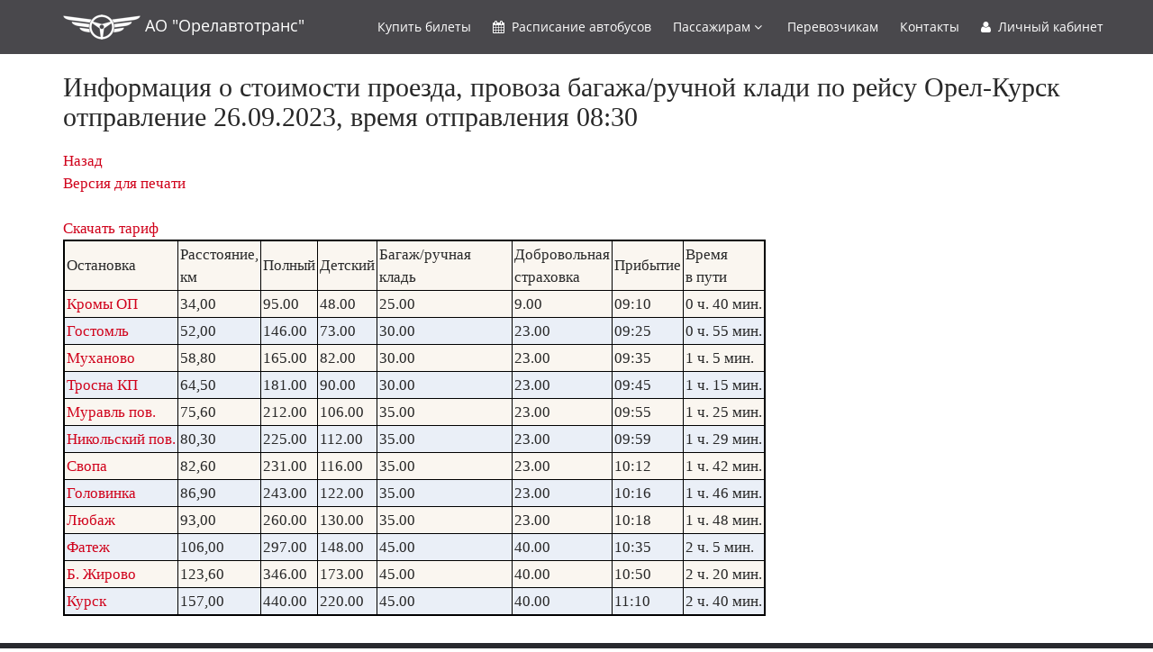

--- FILE ---
content_type: text/html; charset=UTF-8
request_url: https://xn--57-6kcaja9axlzb9b.xn--p1ai/tarif?napcod=90&from=5701&nomkat=1107&name=%D0%9E%D1%80%D0%B5%D0%BB-%D0%9A%D1%83%D1%80%D1%81%D0%BA+%D0%BE%D1%82%D0%BF%D1%80%D0%B0%D0%B2%D0%BB%D0%B5%D0%BD%D0%B8%D0%B5+26.09.2023&mode=1&raicecod=5&code=dc37981bd6ef9e9b6d73a56f5fcbb3ee&date=2023-09-19
body_size: 32248
content:

<!DOCTYPE html>
<!--[if lt IE 7]>      <html class="no-js lt-ie9 lt-ie8 lt-ie7" lang="ru-RU"> <![endif]-->
<!--[if IE 7]>         <html class="no-js lt-ie9 lt-ie8" lang="ru-RU"> <![endif]-->
<!--[if IE 8]>         <html class="no-js lt-ie9" lang="ru-RU"> <![endif]-->
<!--[if gt IE 8]><!--> <html class="no-js" lang="ru-RU"> <!--<![endif]-->
<head>
    <meta charset="utf-8">
    <meta http-equiv="X-UA-Compatible" content="IE=edge">
    <meta name="csrf-param" content="_csrf">
    <meta name="csrf-token" content="UlpsLjVrRzc0Hj52ADIocSUvKhlwJndYODwfYmQKE2hhaAFmTAg0UQ==">
    <title>Тарифы Орел-Курск отправление 26.09.2023</title>
    <meta name="viewport" content="width=device-width, initial-scale=1, maximum-scale=1">
	<meta name="google-site-verification" content="UnDz2_F4ga5lE72XquWBjYOjTaZZlrh0wvsKFkxKgtk"/>
    <meta name="yandex-verification" content="94ce5d1c8ee04ac7" />
    <link rel="apple-touch-icon" sizes="57x57" href="/favicon/apple-icon-57x57.png">
    <link rel="apple-touch-icon" sizes="60x60" href="/favicon/apple-icon-60x60.png">
    <link rel="apple-touch-icon" sizes="72x72" href="/favicon/apple-icon-72x72.png">
    <link rel="apple-touch-icon" sizes="76x76" href="/favicon/apple-icon-76x76.png">
    <link rel="apple-touch-icon" sizes="114x114" href="/favicon/apple-icon-114x114.png">
    <link rel="apple-touch-icon" sizes="120x120" href="/favicon/apple-icon-120x120.png">
    <link rel="apple-touch-icon" sizes="144x144" href="/favicon/apple-icon-144x144.png">
    <link rel="apple-touch-icon" sizes="152x152" href="/favicon/apple-icon-152x152.png">
    <link rel="apple-touch-icon" sizes="180x180" href="/favicon/apple-icon-180x180.png">
    <link rel="icon" type="image/png" sizes="192x192"  href="/favicon/android-icon-192x192.png">
    <link rel="icon" type="image/png" sizes="32x32" href="/favicon/favicon-32x32.png">
    <link rel="icon" type="image/png" sizes="96x96" href="/favicon/favicon-96x96.png">
    <link rel="icon" type="image/png" sizes="16x16" href="/favicon/favicon-16x16.png">
    <meta name="msapplication-TileImage" content="/favicon/ms-icon-144x144.png">
    
<!-- Yandex.Metrika counter --> <script type="text/javascript" > (function (d, w, c) { (w[c] = w[c] || []).push(function() { try { w.yaCounter49960243 = new Ya.Metrika2({ id:49960243, clickmap:true, trackLinks:true, accurateTrackBounce:true, webvisor:true }); } catch(e) { } }); var n = d.getElementsByTagName("script")[0], s = d.createElement("script"), f = function () { n.parentNode.insertBefore(s, n); }; s.type = "text/javascript"; s.async = true; s.src = "https://mc.yandex.ru/metrika/tag.js"; if (w.opera == "[object Opera]") { d.addEventListener("DOMContentLoaded", f, false); } else { f(); } })(document, window, "yandex_metrika_callbacks2"); </script> <noscript><div><img src="https://mc.yandex.ru/watch/49960243" style="position:absolute; left:-9999px;" alt="" /></div></noscript> <!-- /Yandex.Metrika counter -->

<!-- Global site tag (gtag.js) - Google Analytics -->
<script async src="https://www.googletagmanager.com/gtag/js?id=UA-124169972-1"></script>
<script>
  window.dataLayer = window.dataLayer || [];
  function gtag(){dataLayer.push(arguments);}
  gtag("js", new Date());

  gtag("config", "UA-124169972-1");
</script>


	  

<meta name="description" content="Тарифы на проезд провоз багажа/ручной клади, Орел-Курск отправление 26.09.2023">
<meta property="og:description" content="Тарифы на проезд провоз багажа/ручной клади, Орел-Курск отправление 26.09.2023">
<meta property="og:title" content="Тарифы Орел-Курск отправление 26.09.2023">
<link href="https://xn--57-6kcaja9axlzb9b.xn--p1ai/tarif" rel="canonical">
<link href="/css/main.css" rel="stylesheet">
<!--[if lt IE9]>
<script src="/js/html5shiv.min.js"></script>
<![endif]-->
<!--[if lt IE9]>
<script src="/js/respond.min.js"></script>
<![endif]-->
<script type="text/javascript">window.loadDestinationsUrl = '/get-destinations.php';
window.yearNow = 2026;
window.monthNow = 0;
window.dateNow =27;
window.yearSel = 1970;
window.monthSel = 0;
window.dateSel =01;

window.sessId = 'isnjo695s29lv617tfagvijs37';
window.sessName = 'PHPSESSID';
window.disableFrameLink = '/';
</script>
<style>
.main-wrapper{overflow: visible;}
</style>
</head>
<body class="site-index">
<div class="main-wrapper" >
            <header class="main-header">
            <div class="container">
                <div class="row">
                    <div class="col-md-4 col-sm-5 col-xs-8">
                        <a href="/" class="av-logo"><img src="/img/logo.png" alt="Лого"> АО "Орелавтотранс"</a>
                    </div>
                    <div class="col-md-4 col-sm-4 hidden-xs">

                    </div>
                    <div class="col-md-4 col-sm-3 col-xs-4">
                        <div class="top-mobile visible-xs visible-sm">
                            <button type="button" class="btn btn-link"><i class="fa fa-bars"></i></button>
                        </div>
                        <div class="top-enter hidden-xs hidden-sm navbar-right">
						<a href="/" title="Купить билеты"> Купить<span class="hidden-md"> билеты</span></a>
                         <a href="/raspisanie-avtobusov" title="Расписание автобусов – автовокзалов Орла и Орловской области автовокзал57"><i class="fa fa-calendar"></i> Расписание<span class="hidden-md"> автобусов</span></a>
                            <div class="dropdown">
                                <a href="#" data-toggle="dropdown">Пассажирам <i class="fa fa-angle-down"></i></a>
                                <ul class="dropdown-menu">
                                    <li><a href="/payways">Оплата</a></li>
									<li><a href="/backbycode">Возврат билетов</a></li>
																		<li><a href="/reglament-docs">Документы</a></li>
									<li><a href="/faq">Ответы на вопросы</a></li>
									<li><a href="/station-sogl-pd">Соглашение ПД</a></li>
                                    <li><a href="/station-polit-pd">Политика ПД</a></li>
									<li><a href="/moshenniki">Противодействие мошенничеству</a></li>
                                </ul>
                            </div>
                            <a href="/uslugi">Перевозчикам</a>
                            <a href="/contacts" title='Адреса и телефона автовокзалов Орловской области'>Контакты</a>
	                        <a href="/login" title='Просмотр и управление билетами в личном кабинете сайта'><i class="fa fa-user"></i> Личный кабинет</a>                        </div>
                    </div>
                </div>
                <div class="mobile-menu">
				<a href="/" title='Главная страница покупка билетов онлайн' class="mobile-menu-item"><i class="fa fa-user"></i>Главная|Покупка</a>
				<a href="/backbycode" title='Купить билеты' class="mobile-menu-item"><i class="fa fa-user"></i>Возврат билетов</a>
				<a href="/login" title='Просмотр и управление билетами в личном кабинете сайта' class="mobile-menu-item"><i class="fa fa-user"></i>Личный кабинет</a>
                    <a href="/raspisanie-avtobusov" title="Расписание автобусов – автовокзалов Орла и Орловской области" class="mobile-menu-item"><i class="fa fa-calendar"></i>Расписание автобусов</a>
                    <a href="/uslugi" class="mobile-menu-item"><i class="fa fa-bus"></i>Перевозчикам</a>
					<a href="/faq" class="mobile-menu-item"><i class="fa fa-bus"></i>Ответы на вопросы</a>
					<a href="/contacts" class="mobile-menu-item"><i class="fa fa-phone"></i>Контакты</a>
					<a href="/moshenniki" class="mobile-menu-item"><i class="fa fa-phone"></i>Противодействие мошенничеству</a>
				    <a href="tel:+74862721111" class="mobile-menu-item"><i class="fa fa-phone"></i><span class="text"><span class="darken">+7 (4862)</span> 72-11-11</span></a>
                    <a href="mailto:support@orelavtotrans.ru" class="mobile-menu-item"><i class="fa fa-envelope"></i> support@orelavtotrans.ru</a>
                </div>
            </div>
        </header>
<div class="content-wrap">
 

<div class="site-about content-wr article-layout">
<style>
.sql_out{border: 2px  solid black; border-collapse: collapse; page-break-after: always; overflow-x: auto;}
.sql_out td{border: 1px  solid black; max-width:150px; padding:2px;}
.sql_out th{font-size:10pt;}
.sql_out tr:nth-child(odd){background-color: #faf6f0;}
.sql_out tr:nth-child(even) {background-color: #eaeff7}
.chet{background-color: #eaeff7; ;}
.nchet{background-color: #faf6f0;}


@media print
{

#pers{display:BLOCK;}	
	
}
</style>



    <div class="container" id='pers'>
	<h1 class="h2">Информация о стоимости проезда, провоза багажа/ручной клади по рейсу Орел-Курск отправление 26.09.2023, время отправления 08:30</h1>
		<a  href="javascript:window.history.back();">Назад</a><br>
<a target='' href="/url/tarifprint.php?napcod=90&from=5701&nomkat=1107&name=%D0%9E%D1%80%D0%B5%D0%BB-%D0%9A%D1%83%D1%80%D1%81%D0%BA+%D0%BE%D1%82%D0%BF%D1%80%D0%B0%D0%B2%D0%BB%D0%B5%D0%BD%D0%B8%D0%B5+26.09.2023&mode=1&raicecod=5&code=dc37981bd6ef9e9b6d73a56f5fcbb3ee&date=2023-09-19">Версия для печати</a><br>


<div class='noprint'><a download="Орел-Курск отправление 26.09.2023 тариф новый.rtf" href="/url/tarifprint2.php?napcod=90&from=5701&nomkat=1107&name=Орел-Курск отправление 26.09.2023&raicecod=5&code="><br>Скачать тариф</a></div><table  class="sql_out visible-md visible-lg" ><thead><tr style='display:table-row;'><td>Остановка</td><td>Расстояние,<BR>км</td><td>Полный</td><td>Детский</td><td>Багаж/ручная кладь</td><td>Добровольная<BR>страховка</td><td>Прибытие</td><td>Время<BR> в пути</td></tr></thead><tbody><tr ><td><A href="/raspisanie-avtobusov?from=%D0%9E%D1%80%D0%B5%D0%BB+%D0%90%D0%92&to=%D0%9A%D1%80%D0%BE%D0%BC%D1%8B+%D0%9E%D0%9F&date=2023-09-19">Кромы ОП</A></td><td>34,00</td><td>95.00</td><td>48.00</td><td>25.00</td><td>9.00</td><td>09:10</td><td>0 ч. 40 мин.</td></tr><tr ><td><A href="/raspisanie-avtobusov?from=%D0%9E%D1%80%D0%B5%D0%BB+%D0%90%D0%92&to=%D0%93%D0%BE%D1%81%D1%82%D0%BE%D0%BC%D0%BB%D1%8C&date=2023-09-19">Гостомль</A></td><td>52,00</td><td>146.00</td><td>73.00</td><td>30.00</td><td>23.00</td><td>09:25</td><td>0 ч. 55 мин.</td></tr><tr ><td><A href="/raspisanie-avtobusov?from=%D0%9E%D1%80%D0%B5%D0%BB+%D0%90%D0%92&to=%D0%9C%D1%83%D1%85%D0%B0%D0%BD%D0%BE%D0%B2%D0%BE&date=2023-09-19">Муханово</A></td><td>58,80</td><td>165.00</td><td>82.00</td><td>30.00</td><td>23.00</td><td>09:35</td><td>1 ч. 5 мин.</td></tr><tr ><td><A href="/raspisanie-avtobusov?from=%D0%9E%D1%80%D0%B5%D0%BB+%D0%90%D0%92&to=%D0%A2%D1%80%D0%BE%D1%81%D0%BD%D0%B0+%D0%9A%D0%9F&date=2023-09-19">Тросна КП</A></td><td>64,50</td><td>181.00</td><td>90.00</td><td>30.00</td><td>23.00</td><td>09:45</td><td>1 ч. 15 мин.</td></tr><tr ><td><A href="/raspisanie-avtobusov?from=%D0%9E%D1%80%D0%B5%D0%BB+%D0%90%D0%92&to=%D0%9C%D1%83%D1%80%D0%B0%D0%B2%D0%BB%D1%8C+%D0%BF%D0%BE%D0%B2.&date=2023-09-19">Муравль пов.</A></td><td>75,60</td><td>212.00</td><td>106.00</td><td>35.00</td><td>23.00</td><td>09:55</td><td>1 ч. 25 мин.</td></tr><tr ><td><A href="/raspisanie-avtobusov?from=%D0%9E%D1%80%D0%B5%D0%BB+%D0%90%D0%92&to=%D0%9D%D0%B8%D0%BA%D0%BE%D0%BB%D1%8C%D1%81%D0%BA%D0%B8%D0%B9+%D0%BF%D0%BE%D0%B2.&date=2023-09-19">Никольский пов.</A></td><td>80,30</td><td>225.00</td><td>112.00</td><td>35.00</td><td>23.00</td><td>09:59</td><td>1 ч. 29 мин.</td></tr><tr ><td><A href="/raspisanie-avtobusov?from=%D0%9E%D1%80%D0%B5%D0%BB+%D0%90%D0%92&to=%D0%A1%D0%B2%D0%BE%D0%BF%D0%B0&date=2023-09-19">Свопа</A></td><td>82,60</td><td>231.00</td><td>116.00</td><td>35.00</td><td>23.00</td><td>10:12</td><td>1 ч. 42 мин.</td></tr><tr ><td><A href="/raspisanie-avtobusov?from=%D0%9E%D1%80%D0%B5%D0%BB+%D0%90%D0%92&to=%D0%93%D0%BE%D0%BB%D0%BE%D0%B2%D0%B8%D0%BD%D0%BA%D0%B0&date=2023-09-19">Головинка</A></td><td>86,90</td><td>243.00</td><td>122.00</td><td>35.00</td><td>23.00</td><td>10:16</td><td>1 ч. 46 мин.</td></tr><tr ><td><A href="/raspisanie-avtobusov?from=%D0%9E%D1%80%D0%B5%D0%BB+%D0%90%D0%92&to=%D0%9B%D1%8E%D0%B1%D0%B0%D0%B6&date=2023-09-19">Любаж</A></td><td>93,00</td><td>260.00</td><td>130.00</td><td>35.00</td><td>23.00</td><td>10:18</td><td>1 ч. 48 мин.</td></tr><tr ><td><A href="/raspisanie-avtobusov?from=%D0%9E%D1%80%D0%B5%D0%BB+%D0%90%D0%92&to=%D0%A4%D0%B0%D1%82%D0%B5%D0%B6&date=2023-09-19">Фатеж</A></td><td>106,00</td><td>297.00</td><td>148.00</td><td>45.00</td><td>40.00</td><td>10:35</td><td>2 ч. 5 мин.</td></tr><tr ><td><A href="/raspisanie-avtobusov?from=%D0%9E%D1%80%D0%B5%D0%BB+%D0%90%D0%92&to=%D0%91.+%D0%96%D0%B8%D1%80%D0%BE%D0%B2%D0%BE&date=2023-09-19">Б. Жирово</A></td><td>123,60</td><td>346.00</td><td>173.00</td><td>45.00</td><td>40.00</td><td>10:50</td><td>2 ч. 20 мин.</td></tr><tr ><td><A href="/raspisanie-avtobusov?from=%D0%9E%D1%80%D0%B5%D0%BB+%D0%90%D0%92&to=%D0%9A%D1%83%D1%80%D1%81%D0%BA&date=2023-09-19">Курск</A></td><td>157,00</td><td>440.00</td><td>220.00</td><td>45.00</td><td>40.00</td><td>11:10</td><td>2 ч. 40 мин.</td></tr></tbody></table><div class='visible-xs visible-sm'><DIV style='margin: 6px; border:1px #ccc solid; background-color: #fffff;'><div style='text-align:center; background-color: #f0f0f0'>Остановка <A href="/raspisanie-avtobusov?from=%D0%9E%D1%80%D0%B5%D0%BB+%D0%90%D0%92&to=%D0%9A%D1%80%D0%BE%D0%BC%D1%8B+%D0%9E%D0%9F&date=2023-09-19">Кромы ОП</A></div> Расстояние: 34,00 км.<BR>Тариф полный: 95.00 руб.<BR>Тариф детский: 48.00 руб.<BR>Багаж: 25.00 руб.<BR>Добровол. страховка: 9.00 руб.<BR>Прибытие: 09:10<br>Время в пути:  0 ч. 40 мин.</DIV><DIV style='margin: 6px; border:1px #ccc solid; background-color: #fffff;'><div style='text-align:center; background-color: #f0f0f0'>Остановка <A href="/raspisanie-avtobusov?from=%D0%9E%D1%80%D0%B5%D0%BB+%D0%90%D0%92&to=%D0%93%D0%BE%D1%81%D1%82%D0%BE%D0%BC%D0%BB%D1%8C&date=2023-09-19">Гостомль</A></div> Расстояние: 52,00 км.<BR>Тариф полный: 146.00 руб.<BR>Тариф детский: 73.00 руб.<BR>Багаж: 30.00 руб.<BR>Добровол. страховка: 23.00 руб.<BR>Прибытие: 09:25<br>Время в пути:  0 ч. 55 мин.</DIV><DIV style='margin: 6px; border:1px #ccc solid; background-color: #fffff;'><div style='text-align:center; background-color: #f0f0f0'>Остановка <A href="/raspisanie-avtobusov?from=%D0%9E%D1%80%D0%B5%D0%BB+%D0%90%D0%92&to=%D0%9C%D1%83%D1%85%D0%B0%D0%BD%D0%BE%D0%B2%D0%BE&date=2023-09-19">Муханово</A></div> Расстояние: 58,80 км.<BR>Тариф полный: 165.00 руб.<BR>Тариф детский: 82.00 руб.<BR>Багаж: 30.00 руб.<BR>Добровол. страховка: 23.00 руб.<BR>Прибытие: 09:35<br>Время в пути:  1 ч. 5 мин.</DIV><DIV style='margin: 6px; border:1px #ccc solid; background-color: #fffff;'><div style='text-align:center; background-color: #f0f0f0'>Остановка <A href="/raspisanie-avtobusov?from=%D0%9E%D1%80%D0%B5%D0%BB+%D0%90%D0%92&to=%D0%A2%D1%80%D0%BE%D1%81%D0%BD%D0%B0+%D0%9A%D0%9F&date=2023-09-19">Тросна КП</A></div> Расстояние: 64,50 км.<BR>Тариф полный: 181.00 руб.<BR>Тариф детский: 90.00 руб.<BR>Багаж: 30.00 руб.<BR>Добровол. страховка: 23.00 руб.<BR>Прибытие: 09:45<br>Время в пути:  1 ч. 15 мин.</DIV><DIV style='margin: 6px; border:1px #ccc solid; background-color: #fffff;'><div style='text-align:center; background-color: #f0f0f0'>Остановка <A href="/raspisanie-avtobusov?from=%D0%9E%D1%80%D0%B5%D0%BB+%D0%90%D0%92&to=%D0%9C%D1%83%D1%80%D0%B0%D0%B2%D0%BB%D1%8C+%D0%BF%D0%BE%D0%B2.&date=2023-09-19">Муравль пов.</A></div> Расстояние: 75,60 км.<BR>Тариф полный: 212.00 руб.<BR>Тариф детский: 106.00 руб.<BR>Багаж: 35.00 руб.<BR>Добровол. страховка: 23.00 руб.<BR>Прибытие: 09:55<br>Время в пути:  1 ч. 25 мин.</DIV><DIV style='margin: 6px; border:1px #ccc solid; background-color: #fffff;'><div style='text-align:center; background-color: #f0f0f0'>Остановка <A href="/raspisanie-avtobusov?from=%D0%9E%D1%80%D0%B5%D0%BB+%D0%90%D0%92&to=%D0%9D%D0%B8%D0%BA%D0%BE%D0%BB%D1%8C%D1%81%D0%BA%D0%B8%D0%B9+%D0%BF%D0%BE%D0%B2.&date=2023-09-19">Никольский пов.</A></div> Расстояние: 80,30 км.<BR>Тариф полный: 225.00 руб.<BR>Тариф детский: 112.00 руб.<BR>Багаж: 35.00 руб.<BR>Добровол. страховка: 23.00 руб.<BR>Прибытие: 09:59<br>Время в пути:  1 ч. 29 мин.</DIV><DIV style='margin: 6px; border:1px #ccc solid; background-color: #fffff;'><div style='text-align:center; background-color: #f0f0f0'>Остановка <A href="/raspisanie-avtobusov?from=%D0%9E%D1%80%D0%B5%D0%BB+%D0%90%D0%92&to=%D0%A1%D0%B2%D0%BE%D0%BF%D0%B0&date=2023-09-19">Свопа</A></div> Расстояние: 82,60 км.<BR>Тариф полный: 231.00 руб.<BR>Тариф детский: 116.00 руб.<BR>Багаж: 35.00 руб.<BR>Добровол. страховка: 23.00 руб.<BR>Прибытие: 10:12<br>Время в пути:  1 ч. 42 мин.</DIV><DIV style='margin: 6px; border:1px #ccc solid; background-color: #fffff;'><div style='text-align:center; background-color: #f0f0f0'>Остановка <A href="/raspisanie-avtobusov?from=%D0%9E%D1%80%D0%B5%D0%BB+%D0%90%D0%92&to=%D0%93%D0%BE%D0%BB%D0%BE%D0%B2%D0%B8%D0%BD%D0%BA%D0%B0&date=2023-09-19">Головинка</A></div> Расстояние: 86,90 км.<BR>Тариф полный: 243.00 руб.<BR>Тариф детский: 122.00 руб.<BR>Багаж: 35.00 руб.<BR>Добровол. страховка: 23.00 руб.<BR>Прибытие: 10:16<br>Время в пути:  1 ч. 46 мин.</DIV><DIV style='margin: 6px; border:1px #ccc solid; background-color: #fffff;'><div style='text-align:center; background-color: #f0f0f0'>Остановка <A href="/raspisanie-avtobusov?from=%D0%9E%D1%80%D0%B5%D0%BB+%D0%90%D0%92&to=%D0%9B%D1%8E%D0%B1%D0%B0%D0%B6&date=2023-09-19">Любаж</A></div> Расстояние: 93,00 км.<BR>Тариф полный: 260.00 руб.<BR>Тариф детский: 130.00 руб.<BR>Багаж: 35.00 руб.<BR>Добровол. страховка: 23.00 руб.<BR>Прибытие: 10:18<br>Время в пути:  1 ч. 48 мин.</DIV><DIV style='margin: 6px; border:1px #ccc solid; background-color: #fffff;'><div style='text-align:center; background-color: #f0f0f0'>Остановка <A href="/raspisanie-avtobusov?from=%D0%9E%D1%80%D0%B5%D0%BB+%D0%90%D0%92&to=%D0%A4%D0%B0%D1%82%D0%B5%D0%B6&date=2023-09-19">Фатеж</A></div> Расстояние: 106,00 км.<BR>Тариф полный: 297.00 руб.<BR>Тариф детский: 148.00 руб.<BR>Багаж: 45.00 руб.<BR>Добровол. страховка: 40.00 руб.<BR>Прибытие: 10:35<br>Время в пути:  2 ч. 5 мин.</DIV><DIV style='margin: 6px; border:1px #ccc solid; background-color: #fffff;'><div style='text-align:center; background-color: #f0f0f0'>Остановка <A href="/raspisanie-avtobusov?from=%D0%9E%D1%80%D0%B5%D0%BB+%D0%90%D0%92&to=%D0%91.+%D0%96%D0%B8%D1%80%D0%BE%D0%B2%D0%BE&date=2023-09-19">Б. Жирово</A></div> Расстояние: 123,60 км.<BR>Тариф полный: 346.00 руб.<BR>Тариф детский: 173.00 руб.<BR>Багаж: 45.00 руб.<BR>Добровол. страховка: 40.00 руб.<BR>Прибытие: 10:50<br>Время в пути:  2 ч. 20 мин.</DIV><DIV style='margin: 6px; border:1px #ccc solid; background-color: #fffff;'><div style='text-align:center; background-color: #f0f0f0'>Остановка <A href="/raspisanie-avtobusov?from=%D0%9E%D1%80%D0%B5%D0%BB+%D0%90%D0%92&to=%D0%9A%D1%83%D1%80%D1%81%D0%BA&date=2023-09-19">Курск</A></div> Расстояние: 157,00 км.<BR>Тариф полный: 440.00 руб.<BR>Тариф детский: 220.00 руб.<BR>Багаж: 45.00 руб.<BR>Добровол. страховка: 40.00 руб.<BR>Прибытие: 11:10<br>Время в пути:  2 ч. 40 мин.</DIV></div>	</div>
	</div>







 </div>
            <footer class="main-footer">
            <div class="footer-top">
                <div class="container">
                    <div class="row">
                        <div class="col-md-7 col-sm-6">
                            <h2 class="h2 hidden-xs">Меню</h2>
                            <nav class="footer-nav">
                                <ul class="footer-nav-list">
								<li><a href="/">Купить билеты</a></li>
                                    <li><a href="/payways">Способы оплаты</a></li>
                                    <li><a href="/raspisanie-avtobusov">Расписание автобусов</a></li>
									<li><a href="/faq">Ответы на вопросы</a></li>
                                    <li><a href="/contacts">Контакты</a></li>
									                                    <li><a href="/reglament-docs">Документы</a></li>
									<li><a href="/fz-223">Закупка №223-ФЗ</a></li>
                                    <li><a href="/uslugi">Услуги</a></li>
									<li><a href="/corrupt">Противодействие коррупции</a></li>
									<li><a href="/moshenniki">Противодействие мошенничеству</a></li>
									
                                </ul>
                            </nav>
                        </div>
                        <div class="col-md-3 col-sm-3 ">
                            <h2 class="h2 hidden-xs">Напишите нам</h2>
                            <div class="bottom-mail-link hidden-xs"><i class="fa fa-envelope"></i><a href="mailto:support@orelavtotrans.ru">support@orelavtotrans.ru</a></div>
                            <div class="bottom-btn-write"><button class="btn btn-default" type="button" data-toggle="modal" data-target="#write-modal">Написать сообщение</button></div><br>
							<script src="//yastatic.net/es5-shims/0.0.2/es5-shims.min.js"></script>
							<script src="https://yastatic.net/share2/share.js" async="async"></script>
							<div class="ya-share2" data-services="vkontakte,odnoklassniki,telegram" data-image="https://xn--57-6kcaja9axlzb9b.xn--p1ai/img/bus_menu.jpg" data-title="Автовокзал Орёл купить билет официальный сайт" data-title:twitter="Автовокзал Орёл" data-hashtags:twitter="Купить билет,Автовокзал Орёл" data-counter></div><br>
                        </div><br>
                      </div>
                </div>
            </div>
            <div class="footer-bottom">
                <div class="container">
                    <div class="row">
                        <div class="col-sm-5 copyright">
                            <a href="/" class="logo-link">АО &laquo;Орелавтотранс&raquo;</a>© 2026</div>
                        <div class="col-sm-2 bottom-center hidden-xs">
                            <a href="index.html#" id="go-top-link"><img src="img/go-top-icon.png" alt="Перейти наверх страницы"></a>
                        </div>
                        <div class="col-sm-5 bottom-we-accept">
                            <img src="img/we-accept.png" alt="Мы принимаем к оплате Visa, Master Card">
                        </div>
                    </div>
                </div>
            </div>
        </footer>
        </div>
</div>
<div class="modal fade" tabindex="-1" role="dialog" id="write-modal">
    <div class="modal-dialog modal-sm">
        <div class="modal-content">
            <div class="modal-header">
                <button type="button" class="close" data-dismiss="modal" aria-label="Close"><span aria-hidden="true">&times;</span></button>
                <h4 class="modal-title">Напишите нам</h4>
            </div>
            <div class="modal-body" style=''>
			<div class='cont-form-faq' style='font-size:14pt;'>Прежде чем задавать вопрос, ознакомьтесь с <b><a style='text-decoration:underline;' href='/faq' title='Ответы на частозадаваемые вопросы F.A.Q.'>ответами на часто задаваемые вопросы</a></b>. Скорее всего, там уже есть ответ на ваш вопрос.
			</div>
			<div class='cont-form1'>
                <form id="w1" action="/contact" method="post">
<input type="hidden" name="_csrf" value="UlpsLjVrRzc0Hj52ADIocSUvKhlwJndYODwfYmQKE2hhaAFmTAg0UQ==">                <div class="form-group field-contactform-name required">
<label class="control-label" for="contactform-name">Ваше имя</label>
<input type="text" id="contactform-name" class="form-control" name="ContactForm[name]" placeholder="Например, Андрей">

<div class="help-block"></div>
</div>                <div class="form-group field-contactform-email required">
<label class="control-label" for="contactform-email">Ваш e-mail</label>
<input type="text" id="contactform-email" class="form-control" name="ContactForm[email]" placeholder="Например, support@orelavtotrans.ru">

<div class="help-block"></div>
<label class="control-label" for="contactform-code">Проверочный код</label>
<div><img  style='float:left;'  src='/captcha.php'/><input type="text" style='width:150px; float:left; margin-left: 10px; margin-top: 3px;' size=10 id="contactform-code" autocomplete='new-password'  class="form-control" name="ContactForm[code]" placeholder="4 цифры рядом">
<div style='clear:both;'></div></div><div class="help-block"></div>

</div>                <div class="form-group field-contactform-body required">
<label class="control-label" for="contactform-body">Сообщение</label>
<textarea id="contactform-body" class="form-control" name="ContactForm[body]" rows="4" placeholder="Введите ваше сообщение..."></textarea>

<div class="help-block"></div>
</div>                                <div class="text-right">
                    <button type="submit" class="btn btn-primary">Отправить</button>
                </div>
                </form>           </div> </div>
        </div>
    </div>
</div>
<div class="modal fade" tabindex="-1" role="dialog" id="cancel-order-form">
    <div class="modal-dialog modal-sm">
        <div class="modal-content">
            <div class="modal-header">
                <button type="button" class="close" data-dismiss="modal" aria-label="Close"><span aria-hidden="true">&times;</span></button>
                <h4 class="modal-title">Заявка на возврат</h4>
            </div>
            <div class="modal-body">
                <form id="w2" action="/return-contact" method="post">
<input type="hidden" name="_csrf" value="UlpsLjVrRzc0Hj52ADIocSUvKhlwJndYODwfYmQKE2hhaAFmTAg0UQ==">                <div class="form-group field-returnform-phone required">
<label class="control-label" for="returnform-phone">Ваш номер телефона</label>
<input type="text" id="returnform-phone" class="form-control" name="ReturnForm[phone]" placeholder="Например, +7 (900) 000-00-00">

<div class="help-block"></div>
</div>                <input type="hidden" id="returnform-payunumber" name="ReturnForm[payUNumber]"><div class="text-right"><button type="submit" class="btn btn-primary">Отправить</button></div>                </form>            </div>
        </div>
    </div>
</div>
<div class="loader" id="station-request">
    <div class="loader-in">
        <div class="loader-img">
            <i class="fa fa-repeat"></i>
        </div>
        <div class="loader-msg">Запрашиваем список рейсов</div>
    </div>
</div>
<div class="loader" id="places-request">
    <div class="loader-in">
        <div class="loader-img">
            <i class="fa fa-repeat"></i>
        </div>
        <div class="loader-msg">Запрашиваем свободные места</div>
    </div>
</div>

<script src="/js/jquery/1.10.2/jquery.min.js"></script>
<script src="/assets/a2039332/yii.js"></script>
<script src="/js/vendor/bootstrap.min.js"></script>
<script src="/js/vendor/bootstrap-datepicker.min.js"></script>
<script src="/js/vendor/bootstrap-datepicker.ru.min.js?ver=1.1"></script>
<script src="/js/vendor/slick.min.js"></script>
<script src="/js/vendor/selectize.min.js"></script>
<script src="/js/vendor/jquery.inputmask.bundle.min.js"></script>
<script src="/js/plugins.js"></script>
<script src="/js/main.js"></script>
<script src="/assets/a2039332/yii.validation.js"></script>
<script src="/assets/a2039332/yii.activeForm.js"></script>
<script type="text/javascript">jQuery(document).ready(function () {
jQuery('#w0').yiiActiveForm([{"id":"contactform-name","name":"name","container":".field-contactform-name","input":"#contactform-name","validate":function (attribute, value, messages, deferred, $form) {yii.validation.required(value, messages, {"message":"Необходимо заполнить «Ваше имя»."});}},{"id":"contactform-email","name":"email","container":".field-contactform-email","input":"#contactform-email","validate":function (attribute, value, messages, deferred, $form) {yii.validation.required(value, messages, {"message":"Необходимо заполнить «Ваш e-mail»."});yii.validation.email(value, messages, {"pattern":/^[a-zA-Z0-9!#$%&'*+\/=?^_`{|}~-]+(?:\.[a-zA-Z0-9!#$%&'*+\/=?^_`{|}~-]+)*@(?:[a-zA-Z0-9](?:[a-zA-Z0-9-]*[a-zA-Z0-9])?\.)+[a-zA-Z0-9](?:[a-zA-Z0-9-]*[a-zA-Z0-9])?$/,"fullPattern":/^[^@]*<[a-zA-Z0-9!#$%&'*+\/=?^_`{|}~-]+(?:\.[a-zA-Z0-9!#$%&'*+\/=?^_`{|}~-]+)*@(?:[a-zA-Z0-9](?:[a-zA-Z0-9-]*[a-zA-Z0-9])?\.)+[a-zA-Z0-9](?:[a-zA-Z0-9-]*[a-zA-Z0-9])?>$/,"allowName":false,"message":"Значение «Ваш e-mail» не является правильным email адресом.","enableIDN":false,"skipOnEmpty":1});}},{"id":"contactform-body","name":"body","container":".field-contactform-body","input":"#contactform-body","validate":function (attribute, value, messages, deferred, $form) {yii.validation.required(value, messages, {"message":"Необходимо заполнить «Сообщение»."});}}], []);
jQuery('#w1').yiiActiveForm([{"id":"returnform-phone","name":"phone","container":".field-returnform-phone","input":"#returnform-phone","validate":function (attribute, value, messages, deferred, $form) {yii.validation.required(value, messages, {"message":"Необходимо заполнить «Ваш номер телефона»."});}}], []);
});</script><div></div>
<script>
function scrollTo()
{
var el=document.getElementById('scrollToThis');
if (el){el.scrollIntoView();}
}
</script>
</body>
</html>




